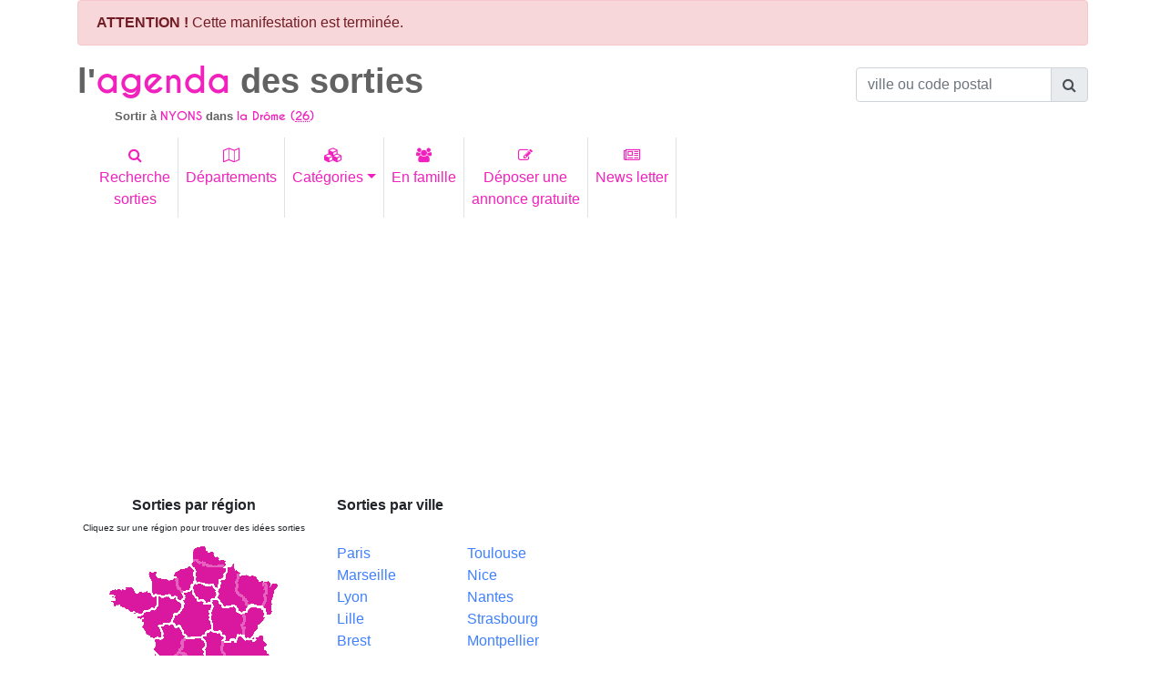

--- FILE ---
content_type: text/html; charset=UTF-8
request_url: https://agenda-des-sorties.com/detail.php?id=257242
body_size: 8649
content:

<!DOCTYPE html>
<html xmlns:og="http://ogp.me/ns#" lang="fr">
<head>
     
<meta charset="utf-8"> 
<meta name="viewport" content="width=device-width, initial-scale=1, shrink-to-fit=no">
<meta http-equiv="x-ua-compatible" content="ie=edge">
<link rel="alternate" type="application/rss+xml" href="https://www.agenda-des-sorties.com/flux_rss/nouvelles_sorties.xml" title="Derni&egrave;res manifestations publi&eacute;es">
<title>EXPOSITION TEMPORAIRE - L&#39;OLIVIER EN PORTRAIT &agrave; NYONS dans la Dr&ocirc;me</title>
<META name="description" content="EXPOSITION TEMPORAIRE - L&amp;#39;OLIVIER EN PORTRAIT &agrave; NYONS dans la Dr&ocirc;me (26).Id&eacute;e de sorties du mardi 17 janvier 2023 au vendredi 31 mars 2023. Sortie Exposition artistique">
<META NAME="keywords" content="Exposition artistique, NYONS, EXPOSITION TEMPORAIRE - L&amp;#39;OLIVIER EN PORTRAIT, Dr&ocirc;me ,26 ,sortie, sortir, sorties">
<link rel="profile" href="https://microformats.org/profile/hcalendar">
<link rel="canonical" href="https://www.agenda-des-sorties.com/detail.php?id=257242" />
<meta property="og:url" content="http://www.agenda-des-sorties.com/detail.php?id=257242" />
<meta property="og:title" content="EXPOSITION TEMPORAIRE - L&amp;#39;OLIVIER EN PORTRAIT &agrave; NYONS" />
<meta property="og:type" content="article" />
	<meta property="og:image" content="https://www.agenda-des-sorties.com/image/no_picture.gif" />

<link rel="apple-touch-icon" sizes="57x57" href="favicon/apple-icon-57x57.png">
<link rel="apple-touch-icon" sizes="60x60" href="favicon/apple-icon-60x60.png">
<link rel="apple-touch-icon" sizes="72x72" href="favicon/apple-icon-72x72.png">
<link rel="apple-touch-icon" sizes="76x76" href="favicon/apple-icon-76x76.png">
<link rel="apple-touch-icon" sizes="114x114" href="favicon/apple-icon-114x114.png">
<link rel="apple-touch-icon" sizes="120x120" href="favicon/apple-icon-120x120.png">
<link rel="apple-touch-icon" sizes="144x144" href="favicon/apple-icon-144x144.png">
<link rel="apple-touch-icon" sizes="152x152" href="favicon/apple-icon-152x152.png">
<link rel="apple-touch-icon" sizes="180x180" href="favicon/apple-icon-180x180.png">
<link rel="icon" type="image/png" sizes="192x192"  href="favicon/android-icon-192x192.png">
<link rel="icon" type="image/png" sizes="32x32" href="favicon/favicon-32x32.png">
<link rel="icon" type="image/png" sizes="96x96" href="favicon/favicon-96x96.png">
<link rel="icon" type="image/png" sizes="16x16" href="favicon/favicon-16x16.png">
<link rel="manifest" href="favicon/manifest.json">
<meta name="msapplication-TileColor" content="#ffffff">
<meta name="msapplication-TileImage" content="/ms-icon-144x144.png">
<meta name="theme-color" content="#ffffff">    <link rel="stylesheet" href="https://maxcdn.bootstrapcdn.com/font-awesome/4.7.0/css/font-awesome.min.css">
    <link href="./bootstrap/MDB/css/bootstrap.min.css" rel="stylesheet">
    <link href="./bootstrap/MDB/css/style.css" rel="stylesheet">
	<link rel="stylesheet" href="https://unpkg.com/leaflet@1.3.1/dist/leaflet.css" />
</head>
<body>
	<div class="container">
    	<header >
			                    <div class="alert alert-danger " role="alert">
                      <strong>ATTENTION !</strong> Cette manifestation est terminée.                    </div>
			        	<div class="row" id="agenda">
            	<div class="col-12 col-sm-6 col-lg-9 ">
                	<h1><span class="titre_sortie">l'</span><span class="titre_agenda text-primary">agenda</span><span class="titre_sortie"> des sorties</span></h1>
			<h2 ><span class="titre_sortie">Sortir &agrave; </span><span class="sous_titre_region text-primary">NYONS</span><span class="titre_sortie"> dans </span> <span class="sous_titre_region text-primary">la Dr&ocirc;me (<abbr title="la Dr&ocirc;me">26</abbr>)</span></h2>            <a href="./index.php" class="stretched-link"></a>
			</div>
            	<div class="col-12 col-sm-6 col-lg-3 pt-2">
                    <form autocomplete="off" class="d-inline  ">
                       <div class="input-group justify-content-end  ">
                          <input type="text" class="form-control" id="commune" name="commune" placeholder="ville ou code postal" aria-describedby="basic-addon1">
					   	<div class="input-group-append">
							<span class="input-group-text" id="basic-addon1"><i class="fa fa-search" aria-hidden="true"></i></span>
						</div>
 	                   </div>
                    </form>
                </div>
            </div><!---agenda------->
                <!--Navbar-->
            <nav class="navbar navbar-light navbar-expand-sm ">
                <button class="navbar-toggler text-primary" type="button" data-toggle="collapse" data-target="#collapsibleNavbar">
                <span class="navbar-toggler-icon"></span>
              </button>
              <div class="collapse navbar-collapse" id="collapsibleNavbar">
                <ul class="navbar-nav">
                <li class="nav-item border-right">
                  <a class="nav-link text-primary text-center" href="./rechercher-sorties.php" title="Trouver des idées de sorties pour un lieu, une date, une cat&eacute;gorie pr&eacute;cise"><i class="fa fa-search" aria-hidden="true"></i><br>Recherche<br>sorties</a>
                </li>
                <li class="nav-item border-right">
                  <a class="nav-link text-primary text-center" href="./choix-departement.php" title="Sorties et manifestations par d&eacute;partement"><i class="fa fa-map-o" aria-hidden="true"></i><br>Départements</a>
                </li>
                <li class="nav-item border-right">
                  <a class="nav-link text-primary dropdown-toggle text-center" href="#" id="navbardrop_categ" data-toggle="dropdown" title="id&eacute;es de sorties spectacle, concert, exposition, mus&eacute;es, th&eacute;atre, festival, tourisme, march&eacute;, sport, auto, salon, enfant"><i class="fa fa-cubes" aria-hidden="true"></i><br>Cat&eacute;gories</a>
                  <div class="dropdown-menu " >
                    <div class="container-fluid">
                    <div class="row">
                                                        <div class="col-12 col-md-6" id="lien_rubrique">
                            <a href="./rubrique.php?cat=spectacles&type=29" title="Id&eacute;es de sorties Spectacles, Reconstitution historique, Fête traditionnelle, Feu d'artifices, Repas dansant, One man/woman show, Cirque" class="lienItem">Spectacles</a><br><a href="./rubrique.php?cat=fetes--evenements-annuels&type=21" title="Id&eacute;es de sorties F&ecirc;tes  év&egrave;nements annuels, Fête de la musique, Noël, festivité 14 juillet, Fête de village, Fête de quartier, Journée du patrimoine, Carnaval, Halloween, Saint Valentin" class="lienItem">F&ecirc;tes  év&egrave;nements annuels</a><br><a href="./rubrique.php?cat=expositions&type=33" title="Id&eacute;es de sorties Expositions, Exposition autre, Exposition techniques, Exposition objets anciens, Exposition artistique, Exposition photos" class="lienItem">Expositions</a><br><a href="./rubrique.php?cat=musees&type=38" title="Id&eacute;es de sorties Musées, Musée art classique, Musée art comtemporain, Musée archéologique, Musée autre, Nuit des musées" class="lienItem">Musées</a><br><a href="./rubrique.php?cat=concerts&type=44" title="Id&eacute;es de sorties Concerts, Concert classique, Concert rock, Concert jazz, Concert electro, Opéra, Café Concert, Concert autre, Musique traditionnelle" class="lienItem">Concerts</a><br><a href="./rubrique.php?cat=theatres&type=52" title="Id&eacute;es de sorties Théâtres, Théâtre classique, Théâtre moderne, Café théâtre, Théâtre de rue, Théâtre comique, Théâtre autre, Comédie musicale, Impro" class="lienItem">Théâtres</a><br><a href="./rubrique.php?cat=danses&type=59" title="Id&eacute;es de sorties Danses, Ballet classique, Ballet moderne, Danse de rue, Cours de danse, Danses Country, Danses Latines" class="lienItem">Danses</a><br><a href="./rubrique.php?cat=festivals&type=63" title="Id&eacute;es de sorties Festivals, Festival musique, Festival théâtre, Festival cinéma, Festival autre" class="lienItem">Festivals</a><br><a href="./rubrique.php?cat=tourisme&type=69" title="Id&eacute;es de sorties Tourisme, Village de caractère, Visite patrimoine, Visite de jardins, Randonnée, Parc naturel, Tourisme autre, Site archéologique" class="lienItem">Tourisme</a><br></div>                                <div class="col-12 col-md-6" id="lien_rubrique">
                            <a href="./rubrique.php?cat=marche--vide-greniers-foire-brocante&type=77" title="Id&eacute;es de sorties Marché,  vide greniers, foire, brocante, Marché artisanal et produit du terroir, Marché hebdomadaire, Vide greniers, Puce, Foire, Marché foire autre, Bourses, Foire gastronomique, Marché de Noël, Brocante, Loto" class="lienItem">Marché,  vide greniers, foire, brocante</a><br><a href="./rubrique.php?cat=auto--moto--bateau--avion&type=84" title="Id&eacute;es de sorties Auto  Moto  Bateau  Avion, Salon, Course, Rassemblement / Meeting, Spectacle" class="lienItem">Auto  Moto  Bateau  Avion</a><br><a href="./rubrique.php?cat=sports&type=90" title="Id&eacute;es de sorties Sports, Rencontre sportive, Démonstration sportive, Stage sportif, Marche, Randonnée" class="lienItem">Sports</a><br><a href="./rubrique.php?cat=ateliers&type=94" title="Id&eacute;es de sorties Ateliers, Atelier culinaire, Atelier créatif, Atelier bien être, Atelier autre, Dégustation, Rencontre littéraire" class="lienItem">Ateliers</a><br><a href="./rubrique.php?cat=salons--conferences&type=99" title="Id&eacute;es de sorties Salons  Conférences, Salon, Conférence" class="lienItem">Salons  Conférences</a><br><a href="./rubrique.php?cat=enfants--jeunes-publics&type=102" title="Id&eacute;es de sorties Enfants  Jeunes publics, Fête foraine, Parc à  thème, Carnaval / Défilé, Cirque, Animation pédagogique, Ferme pédagogique, Zoo, Concert jeune public, Théâtre jeune public, Danse jeune public, Marionnettes, Lecture jeune public, Chasse au trésor" class="lienItem">Enfants  Jeunes publics</a><br><a href="./rubrique.php?cat=autres&type=20" title="Id&eacute;es de sorties Autres" class="lienItem">Autres</a><br><a href="./rubrique.php?cat=manifestation-animaliere&type=127" title="Id&eacute;es de sorties Manifestation animalière, Foires animalières, Expositions canines et/ou félines, Concours (agility, cavage, travail...), Concours hippiques" class="lienItem">Manifestation animalière</a><br></div>                       
                    </div>
                    </div>
                    </div>
                </li>
                <li class="nav-item border-right">
                  <a class="nav-link text-primary text-center" href="./sorties_en_famille.php" title="Trouver des id&eacute;es de sorties en famille dans chaque d&eacute;partement"><i class="fa fa-users" aria-hidden="true"></i><br>En famille</a>
                </li>
                <li class="nav-item border-right">
                  <a class="nav-link text-primary text-center" href="./annonce-gratuite-evenement.php" title="passer une annonce gratuite de manifestations ou d'&eacute;v&egrave;nements culturels, touristiques, sportifs"><i class="fa fa-pencil-square-o" aria-hidden="true"></i><br>Déposer une<br>annonce gratuite</a>
                </li>
                <li class="nav-item border-right">
                  <a class="nav-link text-primary text-center" href="./news-letter/inscription-newsletter-agenda-des-sorties.php" title="Abonnez-vous &agrave; la Newsletter de l'Agenda des sorties pour recevoir chaque semaine des id&eacute;es de sorties dans vos d&eacute;partements d'int&eacute;r&ecirc;ts.
Ne chercher plus ! L'Agenda des sorties vous informe par mail des manifestations organis&eacute;es dans votre d&eacute;partement pour les 8 prochains jours"><i class="fa fa-newspaper-o" aria-hidden="true"></i><br>News letter</a>
                </li>
              </ul>
              </div>  
            </nav>
                <!--/Navbar-->
           <div class="row mt-2 " id="bottom_header">
                <div class="col-12 col-md-6 col-lg-3 text-center">
					<div id="map_france">
                        <h3 style="font-size:1rem;"><span class="font-weight-bold">Sorties par r&eacute;gion</span></h3>
                        <h4 style="font-size:0.75rem;"><span class="small">Cliquez sur une r&eacute;gion pour trouver des id&eacute;es sorties</span></h4>
                        <img src="./cartes/france.gif" border="0" isMap useMap="#france">
<MAP name="france">
<Area  coords="180,45,191,48,185,78,180,79,177,72"
		href="./region.php?reg=1" title="Toutes les sorties en Alsace"shape="poly">
<Area  coords="56,124,70,134,84,123,95,137,83,154,68,159,65,182,47,169"
		href="./region.php?reg=2" title="Toutes les sorties en Aquitaine"shape="poly">
<Area  coords="110,105,118,100,131,106,130,121,132,129,,138,130,135,137,114,137,108,143,105,138,113,127"
		href="./region.php?reg=3" title="Toutes les sorties en Auvergne"shape="poly">
<Area  coords="121,66,125,66,131,73,143,73,152,83,152,101,147,102,136,109,129,98,122,98"
		href="./region.php?reg=4" title="Toutes les sorties en Bourgogne"shape="poly">
<Area  coords="7,54,31,51,35,56,48,56,57,61,57,72,37,80,11,71"
		href="./region.php?reg=5" title="Toutes les sorties Bretagne"shape="poly">
<Area  coords="88,58,97,55,104,66,117,71,117,97,107,104,93,104,84,91,78,88,91,70"
		href="./region.php?reg=6" title="Toutes les sorties dans le Centre"shape="poly">
<Area  coords="137,29,148,34,145,54,155,67,156,73,151,76,143,69,133,70,128,62,128,54,134,43"
		href="./region.php?reg=7" title="Toutes les sorties en Champagne Ardennes"shape="poly">
<Area  coords="164,73,176,78,177,84,162,104,158,105,157,80"
		href="./region.php?reg=8" title="Toutes les sorties en Franche Comté"shape="poly">
<Area  coords="104,47,119,51,122,53,123,61,117,67,113,67,109,64,105,64,100,57,100,50"
		href="./region.php?reg=9" title="Toutes les sorties en Ile de France et Paris"shape="poly">
<Area  coords="120,142,124,139,130,141,135,151,143,152,145,157,138,167,119,176,119,189,108,190,106,185,102,174,115,170,127,158"
		href="./region.php?reg=10" title="Toutes les sorties en Languedoc Roussillon"shape="poly">
<Area  coords="90,110,107,108,110,126,104,135,96,135,88,121"
		href="./region.php?reg=11" title="Toutes les sorties dans le Limousin"shape="poly">
<Area  coords="150,38,173,43,177,55,174,70,161,70,151,55"
		href="./region.php?reg=12" title="Toutes les sorties en Lorraine"shape="poly">
<Area  coords="96,138,104,139,107,146,115,142,122,158,98,170,100,187,70,182,73,171,72,161,87,157"
		href="./region.php?reg=13" title="Toutes les sorties en Midi Pyrénées"shape="poly">
<Area  coords="99,10,111,5,134,22,133,27,110,21,100,19"
		href="./region.php?reg=14" title="Toutes les sorties dans le Nord Pas de Calais"shape="poly">
<Area  coords="80,36,96,29,98,45,93,53,84,51"
		href="./region.php?reg=15" title="Toutes les sorties en Haute Normandie" shape="poly">
<Area  coords="51,34,59,34,60,40,78,42,87,61,83,63,79,59,55,58"
		href="./region.php?reg=16" title="Toutes les sorties en Basse Normandie"shape="poly">
<Area  onClick="patienter();" coords="162,147,177,136,180,152,190,154,170,175,146,168,151,161,149,155,162,155"
		href="./region.php?reg=17" title="Toutes les sorties en Provence Alpes Côte d'Azur"shape="poly">
<Area  coords="61,62,84,68,84,73,77,78,74,88,59,92,63,104,55,106,38,83,62,73"
		href="./region.php?reg=18" title="Toutes les sorties en Pays de Loire"shape="poly">
<Area  coords="99,22,111,28,132,30,131,40,127,41,125,51,120,46,103,44,102,31,97,26"
		href="./region.php?reg=19" title="Toutes les sorties en Picardie"shape="poly">
<Area  coords="64,95,83,96,89,105,85,111,84,117,71,131,57,120,57,109,67,107"
		href="./region.php?reg=20" title="Toutes les sorties en Poitou Charentes"shape="poly">
<Area  coords="134,113,146,112,150,106,159,111,174,106,183,129,167,131,167,137,155,150,138,149,134,143,144,132,140,126,133,120"
		href="./region.php?reg=21" title="Toutes les sorties en Rhône Alpes"shape="poly">
        
                    </div>
                 </div>
                 <div class="col-12 d-none col-lg-3 d-lg-block">
                 	<h3 style="font-size:1rem;"><span class="font-weight-bold  ">Sorties par ville</span></h3>
                 	<nav>
                        <div class="row ">
                            <div class="col-6 d-inline mt-4"  >
                                <a class="text-blue" href="./sortir-a.php?ville=paris&amp;id=39029" title="sortir &agrave; Paris">Paris</a><br>
                                <a class="text-blue" href="./sortir-a.php?ville=marseille&amp;id=4682" title="sortir &agrave; Marseille">Marseille</a><br>
                                <a class="text-blue" href="./sortir-a.php?ville=lyon&amp;id=30112" title="sortir &agrave; Lyon">Lyon</a><br>
                                <a class="text-blue" href="./sortir-a.php?ville=lille&amp;id=24505" title="sortir &agrave; Lille">Lille</a><br>
                                <a class="text-blue" href="./sortir-a.php?ville=brest&amp;id=12034" title="sortir &agrave; Brest">Brest</a><br>
                                <a class="text-blue" href="./sortir-a.php?ville=dijon&amp;id=7844" title="sortir &agrave; Dijon">Dijon</a><br>
                                <a class="text-blue" href="./sortir-a.php?ville=bordeaux&amp;id=13729" title="sortir &agrave; Bordeaux">Bordeaux</a>
                            </div>
                            <div class="col-6 d-inline mt-4">
                                <a class="text-blue" href="./sortir-a.php?ville=toulouse&amp;id=12662" title="sortir &agrave; Toulouse">Toulouse</a><br>
                                <a class="text-blue" href="./sortir-a.php?ville=nice&amp;id=2043" title="sortir &agrave; Nice">Nice</a><br>
                                <a class="text-blue" href="./sortir-a.php?ville=nantes&amp;id=17966" title="sortir &agrave; Nantes">Nantes</a><br>
                                <a class="text-blue" href="./sortir-a.php?ville=strasbourg&amp;id=29098" title="sortir &agrave; Strasbourg">Strasbourg</a><br>
                                <a class="text-blue" href="./sortir-a.php?ville=montpellier&amp;id=14296" title="sortir &agrave; Montpellier">Montpellier</a><br>
                                <a class="text-blue" href="./sortir-a.php?ville=tours&amp;id=15275" title="sortir &agrave; Tours">Tours</a><br>
                                <a class="text-blue" href="./sortir-a.php?ville=avignon&amp;id=36186" title="sortir &agrave; Avignon">Avignon</a>
                            </div>
                        </div>
                    </nav>
                 </div> 
           		<div class="col-12 col-md-6 ">
				<script async src="https://pagead2.googlesyndication.com/pagead/js/adsbygoogle.js?client=ca-pub-3325874481582219"
     crossorigin="anonymous"></script>
<!-- rectangle detail -->
<ins class="adsbygoogle"
     style="display:block"
     data-ad-client="ca-pub-3325874481582219"
     data-ad-slot="3724596998"
     data-ad-format="auto"
     data-full-width-responsive="true"></ins>
<script>
     (adsbygoogle = window.adsbygoogle || []).push({});
</script>                </div>
           
           </div><!----bottom_header----------->
		   <div class="row" id="social">
			   	<nav class="navbar  navbar-expand-sm navbar-light">
					<ul class="navbar-nav justify-content-center">
						<li class="nav-item mr-1">
							<a href = "https://www.facebook.com/AgendaDesSorties" title = "Devenez fan de l'Agenda des sorties sur facebook et recevez de nouvelles id&eacute;es de sorties quotidiennement!" class="badge text-white" style="background-color:#4267b2;">&nbsp;<i class="fa fa-facebook-official"></i> Suivez nous&nbsp;</a>
							<div class="fb-like" data-href="https://www.agenda-des-sorties.com/detail.php?id=257242" data-layout="button_count" data-action="like" data-share="true"></div>
							<!--<div class = "fb-like" align = "right" data-href = "https://www.agenda-des-sorties.com/detail.php?id=257242"  data-send = "true" data-layout = "button_count" data-width = "160" data-show-faces = "true"></div>-->
						</li>
						<li class="nav-item mt-1 mr-1">
                        <a href="https://twitter.com/share" class="twitter-share-button" data-url="https://www.agenda-des-sorties.com/detail.php?id=257242" data-via="Agenda_Sorties" data-lang="fr" data-size="small" data-hashtags="agenda_sorties">Tweeter</a>
    						</li>
						<li class="nav-item mr-1">
							<a href="https://www.agenda-des-sorties.com/flux_rss/nouvelles_sorties.xml" title="Abonnez vous au flux RSS de l'agenda des sorties" class="badge text-white bg-rss " >&nbsp;<i class="fa fa-rss"></i>&nbsp;flux RSS</a>&nbsp; 
						</li>
					</ul>
				</nav>
		   </div>
	</header>        <div class="row vevent" id="corps">
        	<div class="col-12" id="articl">
                <article>
                <nav>
            	<ul class="breadcrumb white " style="font-size:0.8rem">
                	<li class="breadcrumb-item">
                    	<a href="index.php" title = "agenda des sorties: des id&eacute;es de sorties dans tout les d&eacute;partements">Accueil</a> 
                    </li>
                    <li class="breadcrumb-item">
                    	<a href="region.php?reg=21" title="Sortir en r&eacute;gion Rh&ocirc;ne-alpes
">Rh&ocirc;ne-alpes
</a>                    </li>
                	<li class="breadcrumb-item">
                    	<a href="sortiesdepartement.php?dept=26" title="id&eacute;es de sorties dans la Dr&ocirc;me">Dr&ocirc;me</a> (<abbr title="Dr&ocirc;me">26</abbr>)                    </li>
                    <li class="breadcrumb-item">
                    	<a href="sortir-a.php?ville=NYONS&id=10477" title="sorties aux environs de NYONS" >NYONS</a>                    </li>
                    <li class="breadcrumb-item active">
                    	EXPOSITION TEMPORAIRE - L&#39;OLIVIER EN PORTRAIT                    </li>
               	</ul><!----fil ariane----->
                </nav>
                <section>
            	<div class="row" id='titre'>
                    <div class=" col-12 order-2 col-md-6 order-md-1 col-lg-3">
                    	<h3 class="h3" style="font-size:0.95rem">Sortir &agrave; <span class="location">NYONS<br><small>dans la Dr&ocirc;me</small></span></h3>
                    </div>
                    <div class="col-12 order-1 col-md-6 order-md-2 col-lg-9">
                    	<h4 class="h4 text-primary " style="font-size:1.2rem"><span class="summary">EXPOSITION TEMPORAIRE - L&#39;OLIVIER EN PORTRAIT</span></h4>
                    </div>
                </div><!---titre----->
                <div class="row" id"phot_list">
                	<div class="col-12 col-md-4 col-lg-3 p-2">
                    	<div class="text-center">
							<img src='./image/no_picture.gif' alt="Pas de visuel" class="img-fluid mx-auto">                        </div>
                    </div>
                    <div class="col-12 col-md-8 col-lg-9 p-2">
                    	<ul class="list-group-flush">
                            <li class="list-group-item border-0 entete_li text-primary font-weight-bold" ><a href="./rubrique.php?cat=exposition-artistique&type=34" title="Trouver des idées de sorties Exposition artistique">Sorties Exposition artistique</a></li>
                            <li class="list-group-item border-top-0 entete_li"><i class="fa fa-calendar icon_li" ></i> Date : du <span class="dtstart">mardi 17 janvier 2023<span class="value-title" title="2023-01-17"></span></span> au <span class="dtend">vendredi 31 mars 2023<span class="value-title" title="2023-03-31"></span></span></li>
                                                        <li class="list-group-item border-top-0 entete_li"><i class="fa fa-map-marker icon_li" ></i> Adresse: 40 place de la Libération , </li>
                                                        <li class="list-group-item border-top-0 entete_li">Organisateur: La Maison des Huiles d&#39;Olive et Olives de Fran</li>
                            <li class="list-group-item border-top-0 entete_li"> Ref annonce<span class = "reference"> gratuite Exposition artistique</span>: <a class="url" href="https://www.agenda-des-sorties.com/detail.php?id=257242">257242</a></li>
                        </ul>
                    </div>
                </div><!----phot_list---->
                <div class="row" id="txt">
                	<div class="col-12 text-justify ">
                    	<div class="description">
                			<p>Du mardi 17 janvier au vendredi 31 mars 2023, &#34;L&#39;Olivier en portrait&#34;, les artistes du Groupement des Peintres et Artistes du Nyonsais seront exposés à la Maison des Huiles d&#39;Olive et Olives de France.  <br>
L&#39;occasion de découvrir l&#39;olivier et ses produits en peinture !  <br>
Vous aurez également la possibilité d&#39;acheter un des tableaux de l&#39;exposition si vous tombez sous le charme !  <br>
Entrée comprise avec l&#39;exposition permanente - Gratuit tout le mois de janvier puis 4€ par personne en tarif adulte à partir de février.  <br>
 </p> 
                        </div>
						                        
                        <ul class="list-group">
                        	                            	<li class="list-group-item border-0 icon_li text-truncate"><i class="fa fa-globe"></i> <a class="text-blue" 	href="https://olive-et-sens.fr/decouvrir/les-expositions/" target="about_blanck">https://olive-et-sens.fr/decouvrir/les-expositions/</a></li>
                                                    </ul>
                    </div>
                </div><!---txt---->
                </section>
                <div class="row" id="arti_pub">
                	<div class="col-12 ">
						<script async src="https://pagead2.googlesyndication.com/pagead/js/adsbygoogle.js"></script>
                        <ins class="adsbygoogle"
                             style="display:block; text-align:center;"
                             data-ad-layout="in-article"
                             data-ad-format="fluid"
                             data-ad-client="ca-pub-3325874481582219"
                             data-ad-slot="1449033994"></ins>
                        <script>
                             (adsbygoogle = window.adsbygoogle || []).push({});
                        </script>
                	</div>
                </div><!---arti_pub---->
                <section>
                <div class="row mt-2" id="news-letter">
                	<div class="col-12 ">
                        <div class="card">
                          <div class="card-body">
                          <aside>
                          <p class="text-justify "><a href="./annonce-gratuite-evenement.php" title="Annnoncer gratuitement une manifestation culturelle, sportive" class="text-blue"><strong>Annoncez gratuitement</strong> votre Exposition artistique dans la Dr&ocirc;me</a></p> 
                            <p class="text-justify "><a href = "inscription-newsletter-agenda-des-sorties.php" title = "Abonnez-vous &agrave; la news letter de l'agenda des sorties pour recevoir chaque semaine des id&eacute;es de sorties dans vos d&eacute;partement d'int&eacute;r&ecirc;ts.
                    Ne chercher plus! L'Agenda des sorties vous informe par mail des manifestations organis&eacute;es dans votre d&eacute;partement pour les 8 prochains jours" style = "clear:both">Abonnez vous &agrave; notre news letter et recevez chaque semaine le programme des manifestations de NYONS pour les 8 prochains jours</a> </p>
                    		</aside>
                          </div>
                    	</div>
                    </div>
                </div><!----news-letter------>
                </section>
                <section>
                <div class="row mt-2" id="asi">
                	<div class="col-12 col-md-4 " id="mapid">
                    
                    </div>
                	<div class="col-12 col-md-4 " >
                        <div class="card">
                        	<div class="card-header ">Coordonnées GPS</div>
                            <div class="card-body geo">
                                <span class = "latitude" title = "44.35973"> lat: 44&deg;21'35.03"N</span>
                                <br>
                                <span class = "longitude" title= "5.140027">lng: 05&deg;8'24.10"E</span>
                            </div>
                        </div>
                        <nav>
                        <ul class="nav flex-column my-3">
                        	<li class="nav-item">
                                <a href="sortir-a.php?ville=NYONS&amp;id=10477" title="Id&eacute;es de sorties aux environs de NYONS" >Sorties dans les environs de NYONS</a>                            </li>
                        	<li class="nav-item">
                                <a href="./rubrique.php?cat=exposition-artistique&dept=dr&ocirc;me&type=34&filtre=26" title="idées de sorties Exposition artistique dans la Dr&ocirc;me">Sorties Exposition artistique dans la Dr&ocirc;me</a>
                            </li>
                        	<li class="nav-item">
                                <a href = "#" onClick="window.print();" class="nav-item">Imprimer</a>
                            </li>
                        	<li class="nav-item">
                                <a href = "javascript:history.back()                                        " class="nav-item">Retour &agrave; la liste</a>
                            </li>
                        </ul>
                        </nav>
                    </div>
                	<div class="col-12 col-md-4 " >
						<script async src="https://pagead2.googlesyndication.com/pagead/js/adsbygoogle.js"></script>
                        <!-- rectangle detail -->
                        <ins class="adsbygoogle"
                             style="display:block"
                             data-ad-client="ca-pub-3325874481582219"
                             data-ad-slot="3724596998"
                             data-ad-format="auto"></ins>
                        <script>
                             (adsbygoogle = window.adsbygoogle || []).push({});
                        </script> 
                   </div>
                </div><!----asi------->
                </section>
                        

                            </div><!---articl----->
            </article>
            <footer>
	    <div class="row">
    	<div class="col-12 d-none d-md-block">
        	<span style='font-size:10px;'><a href="sortir-a.php?ville=VALENCE&id=10464" title="sorties aux environs de VALENCE" >VALENCE</a> &nbsp;&nbsp;</span><span style='font-size:10px;'><a href="sortir-a.php?ville=ROMANS-SUR-ISERE&id=10465" title="sorties aux environs de ROMANS-SUR-ISERE" >ROMANS SUR ISERE</a> &nbsp;&nbsp;</span><span style='font-size:10px;'><a href="sortir-a.php?ville=EYROLES&id=10474" title="sorties aux environs de EYROLES" >EYROLES</a> &nbsp;&nbsp;</span><span style='font-size:10px;'><a href="sortir-a.php?ville=CHATEAUNEUF-DE-BORDETTE&id=10470" title="sorties aux environs de CHATEAUNEUF-DE-BORDETTE" >CHATEAUNEUF DE BORDETTE</a> &nbsp;&nbsp;</span><span style='font-size:10px;'><a href="sortir-a.php?ville=LE-POET-SIGILLAT&id=10480" title="sorties aux environs de LE-POET-SIGILLAT" >LE POET SIGILLAT</a> &nbsp;&nbsp;</span><span style='font-size:10px;'><a href="sortir-a.php?ville=CONDORCET&id=10472" title="sorties aux environs de CONDORCET" >CONDORCET</a> &nbsp;&nbsp;</span><span style='font-size:10px;'><a href="sortir-a.php?ville=BELLECOMBE-TARENDOL&id=10468" title="sorties aux environs de BELLECOMBE-TARENDOL" >BELLECOMBE TARENDOL</a> &nbsp;&nbsp;</span><span style='font-size:10px;'><a href="sortir-a.php?ville=AUBRES&id=10467" title="sorties aux environs de AUBRES" >AUBRES</a> &nbsp;&nbsp;</span><span style='font-size:10px;'><a href="sortir-a.php?ville=MONTAULIEU&id=10476" title="sorties aux environs de MONTAULIEU" >MONTAULIEU</a> &nbsp;&nbsp;</span><span style='font-size:10px;'><a href="sortir-a.php?ville=CHAUDEBONNE&id=10471" title="sorties aux environs de CHAUDEBONNE" >CHAUDEBONNE</a> &nbsp;&nbsp;</span><span style='font-size:10px;'><a href="sortir-a.php?ville=ARPAVON&id=10466" title="sorties aux environs de ARPAVON" >ARPAVON</a> &nbsp;&nbsp;</span><span style='font-size:10px;'><a href="sortir-a.php?ville=ST-MAURICE-SUR-EYGUES&id=10484" title="sorties aux environs de ST-MAURICE-SUR-EYGUES" >ST MAURICE SUR EYGUES</a> &nbsp;&nbsp;</span><span style='font-size:10px;'><a href="sortir-a.php?ville=ST-SAUVEUR-GOUVERNET&id=10485" title="sorties aux environs de ST-SAUVEUR-GOUVERNET" >ST SAUVEUR GOUVERNET</a> &nbsp;&nbsp;</span><span style='font-size:10px;'><a href="sortir-a.php?ville=MIRABEL-AUX-BARONNIES&id=10475" title="sorties aux environs de MIRABEL-AUX-BARONNIES" >MIRABEL AUX BARONNIES</a> &nbsp;&nbsp;</span><span style='font-size:10px;'><a href="sortir-a.php?ville=NYONS&id=10477" title="sorties aux environs de NYONS" >NYONS</a> &nbsp;&nbsp;</span><span style='font-size:10px;'><a href="sortir-a.php?ville=PIEGON&id=10478" title="sorties aux environs de PIEGON" >PIEGON</a> &nbsp;&nbsp;</span><span style='font-size:10px;'><a href="sortir-a.php?ville=ROCHEBRUNE&id=10481" title="sorties aux environs de ROCHEBRUNE" >ROCHEBRUNE</a> &nbsp;&nbsp;</span><span style='font-size:10px;'><a href="sortir-a.php?ville=CURNIER&id=10473" title="sorties aux environs de CURNIER" >CURNIER</a> &nbsp;&nbsp;</span><span style='font-size:10px;'><a href="sortir-a.php?ville=BESIGNAN&id=10469" title="sorties aux environs de BESIGNAN" >BESIGNAN</a> &nbsp;&nbsp;</span><span style='font-size:10px;'><a href="sortir-a.php?ville=LES-PILLES&id=10479" title="sorties aux environs de LES-PILLES" >LES PILLES</a> &nbsp;&nbsp;</span>        </div>
    </div>
        <div class="row">
        <nav class="navbar  navbar-expand-sm text_primary navbar-light ">
          <ul class="navbar-nav justify-content-center">
            <li class="nav-item ">
              <a class="nav-link" href="./annonce-gratuite-evenement.php" title="annonce gratuite de manifestations ou d'&eacute;v&egrave;nements culturels, touristiques, sportifs">Proposer une sortie</a>
            </li>
            <li class="nav-item ">
              <a class="nav-link" href="./liens/infos_legales.php">Mentions l&eacute;gales</a>
            </li>
            <li class="nav-item">
              <a class="nav-link" href="./liens/cookies.php">Informations cookies</a>
            </li>
            <li class="nav-item">
              <a class="nav-link" href="./liens/contactez-nous.php" title="Contactez nous!">Contact</a>
            </li>
            <li class="nav-item">
              <a class="nav-link " href="./liens/creer_un_lien.php" title="Faites pointez un lien vers l'agenda des sorties et augmentez ainsi la visibilit&eacute; de vos annonces">Cr&eacute;er un lien</a>
            </li>
          </ul>
        </nav>
    </div>
</footer>        
        </div><!----corps----->
            
    </div><!---container----->
</body>
	<script src="https://code.jquery.com/jquery-3.4.1.min.js" integrity="sha256-CSXorXvZcTkaix6Yvo6HppcZGetbYMGWSFlBw8HfCJo=" crossorigin="anonymous"></script>
    <script src="https://cdnjs.cloudflare.com/ajax/libs/popper.js/1.12.9/umd/popper.min.js" integrity="sha384-ApNbgh9B+Y1QKtv3Rn7W3mgPxhU9K/ScQsAP7hUibX39j7fakFPskvXusvfa0b4Q" crossorigin="anonymous"></script>
    <script src="https://maxcdn.bootstrapcdn.com/bootstrap/4.0.0/js/bootstrap.min.js" integrity="sha384-JZR6Spejh4U02d8jOt6vLEHfe/JQGiRRSQQxSfFWpi1MquVdAyjUar5+76PVCmYl" crossorigin="anonymous"></script>    <script src="https://unpkg.com/leaflet@1.3.1/dist/leaflet.js"></script>
    <script type="text/javascript">
		var chemin = './';
	</script>
	<script src="./j_fonction/recherche_ville_bt4.js" type="text/javascript"></script>
    <script>
		var chemin = './';
		autocomplete(document.getElementById("commune"));

		$(document).ready(function(){
			$('[data-toggle="tooltip"]').tooltip(); 
			initialiser();
		});//function ready
		
		            
            var lat = 44.35973;
            var lng = 5.140027;
            function initialiser() {
                if(lat != 0) {
					var mymap = L.map('mapid').setView([lat, lng], 13);
					L.tileLayer("https://{s}.tile.osm.org/{z}/{x}/{y}.png").addTo(mymap);
                    L.marker([lat,lng]).addTo(mymap)
                 }
            }
		   
</script>
</html>


--- FILE ---
content_type: text/html; charset=utf-8
request_url: https://www.google.com/recaptcha/api2/aframe
body_size: 268
content:
<!DOCTYPE HTML><html><head><meta http-equiv="content-type" content="text/html; charset=UTF-8"></head><body><script nonce="Dt43aoL5EBgVuqPQiX6Ryg">/** Anti-fraud and anti-abuse applications only. See google.com/recaptcha */ try{var clients={'sodar':'https://pagead2.googlesyndication.com/pagead/sodar?'};window.addEventListener("message",function(a){try{if(a.source===window.parent){var b=JSON.parse(a.data);var c=clients[b['id']];if(c){var d=document.createElement('img');d.src=c+b['params']+'&rc='+(localStorage.getItem("rc::a")?sessionStorage.getItem("rc::b"):"");window.document.body.appendChild(d);sessionStorage.setItem("rc::e",parseInt(sessionStorage.getItem("rc::e")||0)+1);localStorage.setItem("rc::h",'1768978306099');}}}catch(b){}});window.parent.postMessage("_grecaptcha_ready", "*");}catch(b){}</script></body></html>

--- FILE ---
content_type: text/css
request_url: https://agenda-des-sorties.com/bootstrap/MDB/css/style.css
body_size: 963
content:
@font-face{ 
	font-family: 'CD_bold';
	src: url('./font/Caviar_Dreams_Bold-webfont.eot');
	src: url('./font/Caviar_Dreams_Bold-webfont.woff') format('woff');
	src: url('./font/Caviar_Dreams_Bold-webfont.ttf') format('truetype');
	src: url('./font/Caviar_Dreams_Bold-webfont.svg#webfont') format('svg');
}
.titre_l {
	  font-family: 'CD_bold', Arial, Century, Verdana;
	  color: #626262;
	  /*font-size: 2rem;*/
	}

	.titre_agenda {
	  font-family: 'CD_bold', Arial, Century, Verdana;
	  /*color: #f121bd;*/
	  /*color:#c51162; */
	  /*font-size: 2.1rem;*/
	}

	.titre_sortie {
	  font-family: Arial, Century, Verdana;
	  color: #626262;
	 /* font-size: 1.9rem;*/
	}

	.sous_titre {
	  font-family: Arial, Century, Verdana;
	  color: #626262;
	 /* font-size: 1.2rem;*/
	  /*padding-left:4rem;*/
	  padding-top: -0.1rem;
	  margin-top:0.1rem;

	}

	.sous_titre_region {
	  font-family: 'CD_bold', Arial, Century, Verdana;
	  /*color: #f121bd;*/
	  /*color:#c51162;*/
	  /*font-size: 1rem;*/
	}

h1{
	font-size: 2vw;
	font-weight:bold;
}
h2{
	font-size: 1vw;
	text-indent:5%;
	font-weight:bold;

}

@media (max-width: 767px) { 
	 h1 {
    	font-size: 6vw;
 	}
	h2 {
		font-size:3vw;
	}
	.w-lg-50 {
		width:100%;
	}

}
@media (max-width: 991px) and (min-width: 768px) { 
	h1 {
    	font-size: 4vw;
 	}
		h2 {
		font-size:1.5vw;
	}
	.w-lg-50 {
		width:100%;
	}

 }
@media (max-width: 1800px) and (min-width: 992px) { 
	h1 {
    	font-size: 3vw;
 	}
	h2 {
		font-size:1vw;
	}
	.w-lg-50 {
		width:50%;
	}

 }

@media (min-width: 62em) {
	.container-fluid {
		width:80%;
	}
}
@font-face{ 
	font-family: 'CD_bold';
	src: url('font/Caviar_Dreams_Bold-webfont.eot');
	src: url('font/Caviar_Dreams_Bold-webfont.woff') format('woff'),
		 url('font/Caviar_Dreams_Bold-webfont.ttf') format('truetype'),
		 url('font/Caviar_Dreams_Bold-webfont.svg#webfont') format('svg');
}
.dropdown.has-megamenu{
	/*position:static;*/
}
.icon_li{
	color:#f121bd;
}
.entete_li{
	padding:0.3rem;
}
.reserver{
	color:#fff;	
}
a.reserver:hover{
	color:#fff;	
}
.200max{
	max-width:200px;
}
#mapid {
	height:300px;
}

.autocomplete {
  /*the container must be positioned relative:*/
  position: relative;
  display: inline-block;
}
.autocomplete-items {
  position: absolute;
  border: 1px solid #d4d4d4;
  border-bottom: none;
  border-top: none;
  z-index: 99;
  /*position the autocomplete items to be the same width as the container:*/
  top: 100%;
  left: 0;
  right: 0;
}
.autocomplete-items div {
  padding: 10px;
  cursor: pointer;
  background-color: #fff;
  border-bottom: 1px solid #d4d4d4;
}
.autocomplete-items div:hover {
  background-color: #e9e9e9;
}
.autocomplete-active {
  background-color: DodgerBlue !important;
  color: #ffffff;
}

#social .bg-rss{
	background-color : #d95b29;
}
.page-link{
	color: blue;
}
.page-item.active.page-link{
	background-color:blue;
}
.lienItem {
	color:blue;
}
a.lienItem:hover{
	color:#f121bd;
}
.text-blue{
	color: #4080ff;
}
.bg-blue{
	background-color:#4080ff;
}
textarea:invalid {
  border: 2px dashed red;
}

textarea:valid {
  border: 2px solid lime;
}
.pointer{
	cursor:pointer;
}
.srollable {
	max-width:100%;
	overflow-y: scroll; /* Add the ability to scroll */
}

/* Hide scrollbar for Chrome, Safari and Opera */
.srollable::-webkit-scrollbar {
	display: none;
}

/* Hide scrollbar for IE and Edge */
.srollable {
	-ms-overflow-style: none;
}
